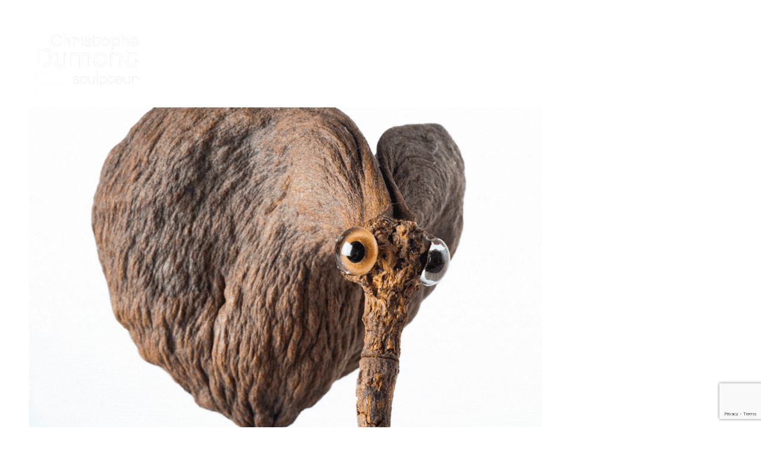

--- FILE ---
content_type: text/html; charset=utf-8
request_url: https://www.google.com/recaptcha/api2/anchor?ar=1&k=6LcuZucjAAAAAOYOlIzaZrFWxhTrZD-SuJgfnuLc&co=aHR0cHM6Ly93d3cuZHVtb250LXNjdWxwdGV1ci5jb206NDQz&hl=en&v=PoyoqOPhxBO7pBk68S4YbpHZ&size=invisible&anchor-ms=20000&execute-ms=30000&cb=mxowho7zts5o
body_size: 48769
content:
<!DOCTYPE HTML><html dir="ltr" lang="en"><head><meta http-equiv="Content-Type" content="text/html; charset=UTF-8">
<meta http-equiv="X-UA-Compatible" content="IE=edge">
<title>reCAPTCHA</title>
<style type="text/css">
/* cyrillic-ext */
@font-face {
  font-family: 'Roboto';
  font-style: normal;
  font-weight: 400;
  font-stretch: 100%;
  src: url(//fonts.gstatic.com/s/roboto/v48/KFO7CnqEu92Fr1ME7kSn66aGLdTylUAMa3GUBHMdazTgWw.woff2) format('woff2');
  unicode-range: U+0460-052F, U+1C80-1C8A, U+20B4, U+2DE0-2DFF, U+A640-A69F, U+FE2E-FE2F;
}
/* cyrillic */
@font-face {
  font-family: 'Roboto';
  font-style: normal;
  font-weight: 400;
  font-stretch: 100%;
  src: url(//fonts.gstatic.com/s/roboto/v48/KFO7CnqEu92Fr1ME7kSn66aGLdTylUAMa3iUBHMdazTgWw.woff2) format('woff2');
  unicode-range: U+0301, U+0400-045F, U+0490-0491, U+04B0-04B1, U+2116;
}
/* greek-ext */
@font-face {
  font-family: 'Roboto';
  font-style: normal;
  font-weight: 400;
  font-stretch: 100%;
  src: url(//fonts.gstatic.com/s/roboto/v48/KFO7CnqEu92Fr1ME7kSn66aGLdTylUAMa3CUBHMdazTgWw.woff2) format('woff2');
  unicode-range: U+1F00-1FFF;
}
/* greek */
@font-face {
  font-family: 'Roboto';
  font-style: normal;
  font-weight: 400;
  font-stretch: 100%;
  src: url(//fonts.gstatic.com/s/roboto/v48/KFO7CnqEu92Fr1ME7kSn66aGLdTylUAMa3-UBHMdazTgWw.woff2) format('woff2');
  unicode-range: U+0370-0377, U+037A-037F, U+0384-038A, U+038C, U+038E-03A1, U+03A3-03FF;
}
/* math */
@font-face {
  font-family: 'Roboto';
  font-style: normal;
  font-weight: 400;
  font-stretch: 100%;
  src: url(//fonts.gstatic.com/s/roboto/v48/KFO7CnqEu92Fr1ME7kSn66aGLdTylUAMawCUBHMdazTgWw.woff2) format('woff2');
  unicode-range: U+0302-0303, U+0305, U+0307-0308, U+0310, U+0312, U+0315, U+031A, U+0326-0327, U+032C, U+032F-0330, U+0332-0333, U+0338, U+033A, U+0346, U+034D, U+0391-03A1, U+03A3-03A9, U+03B1-03C9, U+03D1, U+03D5-03D6, U+03F0-03F1, U+03F4-03F5, U+2016-2017, U+2034-2038, U+203C, U+2040, U+2043, U+2047, U+2050, U+2057, U+205F, U+2070-2071, U+2074-208E, U+2090-209C, U+20D0-20DC, U+20E1, U+20E5-20EF, U+2100-2112, U+2114-2115, U+2117-2121, U+2123-214F, U+2190, U+2192, U+2194-21AE, U+21B0-21E5, U+21F1-21F2, U+21F4-2211, U+2213-2214, U+2216-22FF, U+2308-230B, U+2310, U+2319, U+231C-2321, U+2336-237A, U+237C, U+2395, U+239B-23B7, U+23D0, U+23DC-23E1, U+2474-2475, U+25AF, U+25B3, U+25B7, U+25BD, U+25C1, U+25CA, U+25CC, U+25FB, U+266D-266F, U+27C0-27FF, U+2900-2AFF, U+2B0E-2B11, U+2B30-2B4C, U+2BFE, U+3030, U+FF5B, U+FF5D, U+1D400-1D7FF, U+1EE00-1EEFF;
}
/* symbols */
@font-face {
  font-family: 'Roboto';
  font-style: normal;
  font-weight: 400;
  font-stretch: 100%;
  src: url(//fonts.gstatic.com/s/roboto/v48/KFO7CnqEu92Fr1ME7kSn66aGLdTylUAMaxKUBHMdazTgWw.woff2) format('woff2');
  unicode-range: U+0001-000C, U+000E-001F, U+007F-009F, U+20DD-20E0, U+20E2-20E4, U+2150-218F, U+2190, U+2192, U+2194-2199, U+21AF, U+21E6-21F0, U+21F3, U+2218-2219, U+2299, U+22C4-22C6, U+2300-243F, U+2440-244A, U+2460-24FF, U+25A0-27BF, U+2800-28FF, U+2921-2922, U+2981, U+29BF, U+29EB, U+2B00-2BFF, U+4DC0-4DFF, U+FFF9-FFFB, U+10140-1018E, U+10190-1019C, U+101A0, U+101D0-101FD, U+102E0-102FB, U+10E60-10E7E, U+1D2C0-1D2D3, U+1D2E0-1D37F, U+1F000-1F0FF, U+1F100-1F1AD, U+1F1E6-1F1FF, U+1F30D-1F30F, U+1F315, U+1F31C, U+1F31E, U+1F320-1F32C, U+1F336, U+1F378, U+1F37D, U+1F382, U+1F393-1F39F, U+1F3A7-1F3A8, U+1F3AC-1F3AF, U+1F3C2, U+1F3C4-1F3C6, U+1F3CA-1F3CE, U+1F3D4-1F3E0, U+1F3ED, U+1F3F1-1F3F3, U+1F3F5-1F3F7, U+1F408, U+1F415, U+1F41F, U+1F426, U+1F43F, U+1F441-1F442, U+1F444, U+1F446-1F449, U+1F44C-1F44E, U+1F453, U+1F46A, U+1F47D, U+1F4A3, U+1F4B0, U+1F4B3, U+1F4B9, U+1F4BB, U+1F4BF, U+1F4C8-1F4CB, U+1F4D6, U+1F4DA, U+1F4DF, U+1F4E3-1F4E6, U+1F4EA-1F4ED, U+1F4F7, U+1F4F9-1F4FB, U+1F4FD-1F4FE, U+1F503, U+1F507-1F50B, U+1F50D, U+1F512-1F513, U+1F53E-1F54A, U+1F54F-1F5FA, U+1F610, U+1F650-1F67F, U+1F687, U+1F68D, U+1F691, U+1F694, U+1F698, U+1F6AD, U+1F6B2, U+1F6B9-1F6BA, U+1F6BC, U+1F6C6-1F6CF, U+1F6D3-1F6D7, U+1F6E0-1F6EA, U+1F6F0-1F6F3, U+1F6F7-1F6FC, U+1F700-1F7FF, U+1F800-1F80B, U+1F810-1F847, U+1F850-1F859, U+1F860-1F887, U+1F890-1F8AD, U+1F8B0-1F8BB, U+1F8C0-1F8C1, U+1F900-1F90B, U+1F93B, U+1F946, U+1F984, U+1F996, U+1F9E9, U+1FA00-1FA6F, U+1FA70-1FA7C, U+1FA80-1FA89, U+1FA8F-1FAC6, U+1FACE-1FADC, U+1FADF-1FAE9, U+1FAF0-1FAF8, U+1FB00-1FBFF;
}
/* vietnamese */
@font-face {
  font-family: 'Roboto';
  font-style: normal;
  font-weight: 400;
  font-stretch: 100%;
  src: url(//fonts.gstatic.com/s/roboto/v48/KFO7CnqEu92Fr1ME7kSn66aGLdTylUAMa3OUBHMdazTgWw.woff2) format('woff2');
  unicode-range: U+0102-0103, U+0110-0111, U+0128-0129, U+0168-0169, U+01A0-01A1, U+01AF-01B0, U+0300-0301, U+0303-0304, U+0308-0309, U+0323, U+0329, U+1EA0-1EF9, U+20AB;
}
/* latin-ext */
@font-face {
  font-family: 'Roboto';
  font-style: normal;
  font-weight: 400;
  font-stretch: 100%;
  src: url(//fonts.gstatic.com/s/roboto/v48/KFO7CnqEu92Fr1ME7kSn66aGLdTylUAMa3KUBHMdazTgWw.woff2) format('woff2');
  unicode-range: U+0100-02BA, U+02BD-02C5, U+02C7-02CC, U+02CE-02D7, U+02DD-02FF, U+0304, U+0308, U+0329, U+1D00-1DBF, U+1E00-1E9F, U+1EF2-1EFF, U+2020, U+20A0-20AB, U+20AD-20C0, U+2113, U+2C60-2C7F, U+A720-A7FF;
}
/* latin */
@font-face {
  font-family: 'Roboto';
  font-style: normal;
  font-weight: 400;
  font-stretch: 100%;
  src: url(//fonts.gstatic.com/s/roboto/v48/KFO7CnqEu92Fr1ME7kSn66aGLdTylUAMa3yUBHMdazQ.woff2) format('woff2');
  unicode-range: U+0000-00FF, U+0131, U+0152-0153, U+02BB-02BC, U+02C6, U+02DA, U+02DC, U+0304, U+0308, U+0329, U+2000-206F, U+20AC, U+2122, U+2191, U+2193, U+2212, U+2215, U+FEFF, U+FFFD;
}
/* cyrillic-ext */
@font-face {
  font-family: 'Roboto';
  font-style: normal;
  font-weight: 500;
  font-stretch: 100%;
  src: url(//fonts.gstatic.com/s/roboto/v48/KFO7CnqEu92Fr1ME7kSn66aGLdTylUAMa3GUBHMdazTgWw.woff2) format('woff2');
  unicode-range: U+0460-052F, U+1C80-1C8A, U+20B4, U+2DE0-2DFF, U+A640-A69F, U+FE2E-FE2F;
}
/* cyrillic */
@font-face {
  font-family: 'Roboto';
  font-style: normal;
  font-weight: 500;
  font-stretch: 100%;
  src: url(//fonts.gstatic.com/s/roboto/v48/KFO7CnqEu92Fr1ME7kSn66aGLdTylUAMa3iUBHMdazTgWw.woff2) format('woff2');
  unicode-range: U+0301, U+0400-045F, U+0490-0491, U+04B0-04B1, U+2116;
}
/* greek-ext */
@font-face {
  font-family: 'Roboto';
  font-style: normal;
  font-weight: 500;
  font-stretch: 100%;
  src: url(//fonts.gstatic.com/s/roboto/v48/KFO7CnqEu92Fr1ME7kSn66aGLdTylUAMa3CUBHMdazTgWw.woff2) format('woff2');
  unicode-range: U+1F00-1FFF;
}
/* greek */
@font-face {
  font-family: 'Roboto';
  font-style: normal;
  font-weight: 500;
  font-stretch: 100%;
  src: url(//fonts.gstatic.com/s/roboto/v48/KFO7CnqEu92Fr1ME7kSn66aGLdTylUAMa3-UBHMdazTgWw.woff2) format('woff2');
  unicode-range: U+0370-0377, U+037A-037F, U+0384-038A, U+038C, U+038E-03A1, U+03A3-03FF;
}
/* math */
@font-face {
  font-family: 'Roboto';
  font-style: normal;
  font-weight: 500;
  font-stretch: 100%;
  src: url(//fonts.gstatic.com/s/roboto/v48/KFO7CnqEu92Fr1ME7kSn66aGLdTylUAMawCUBHMdazTgWw.woff2) format('woff2');
  unicode-range: U+0302-0303, U+0305, U+0307-0308, U+0310, U+0312, U+0315, U+031A, U+0326-0327, U+032C, U+032F-0330, U+0332-0333, U+0338, U+033A, U+0346, U+034D, U+0391-03A1, U+03A3-03A9, U+03B1-03C9, U+03D1, U+03D5-03D6, U+03F0-03F1, U+03F4-03F5, U+2016-2017, U+2034-2038, U+203C, U+2040, U+2043, U+2047, U+2050, U+2057, U+205F, U+2070-2071, U+2074-208E, U+2090-209C, U+20D0-20DC, U+20E1, U+20E5-20EF, U+2100-2112, U+2114-2115, U+2117-2121, U+2123-214F, U+2190, U+2192, U+2194-21AE, U+21B0-21E5, U+21F1-21F2, U+21F4-2211, U+2213-2214, U+2216-22FF, U+2308-230B, U+2310, U+2319, U+231C-2321, U+2336-237A, U+237C, U+2395, U+239B-23B7, U+23D0, U+23DC-23E1, U+2474-2475, U+25AF, U+25B3, U+25B7, U+25BD, U+25C1, U+25CA, U+25CC, U+25FB, U+266D-266F, U+27C0-27FF, U+2900-2AFF, U+2B0E-2B11, U+2B30-2B4C, U+2BFE, U+3030, U+FF5B, U+FF5D, U+1D400-1D7FF, U+1EE00-1EEFF;
}
/* symbols */
@font-face {
  font-family: 'Roboto';
  font-style: normal;
  font-weight: 500;
  font-stretch: 100%;
  src: url(//fonts.gstatic.com/s/roboto/v48/KFO7CnqEu92Fr1ME7kSn66aGLdTylUAMaxKUBHMdazTgWw.woff2) format('woff2');
  unicode-range: U+0001-000C, U+000E-001F, U+007F-009F, U+20DD-20E0, U+20E2-20E4, U+2150-218F, U+2190, U+2192, U+2194-2199, U+21AF, U+21E6-21F0, U+21F3, U+2218-2219, U+2299, U+22C4-22C6, U+2300-243F, U+2440-244A, U+2460-24FF, U+25A0-27BF, U+2800-28FF, U+2921-2922, U+2981, U+29BF, U+29EB, U+2B00-2BFF, U+4DC0-4DFF, U+FFF9-FFFB, U+10140-1018E, U+10190-1019C, U+101A0, U+101D0-101FD, U+102E0-102FB, U+10E60-10E7E, U+1D2C0-1D2D3, U+1D2E0-1D37F, U+1F000-1F0FF, U+1F100-1F1AD, U+1F1E6-1F1FF, U+1F30D-1F30F, U+1F315, U+1F31C, U+1F31E, U+1F320-1F32C, U+1F336, U+1F378, U+1F37D, U+1F382, U+1F393-1F39F, U+1F3A7-1F3A8, U+1F3AC-1F3AF, U+1F3C2, U+1F3C4-1F3C6, U+1F3CA-1F3CE, U+1F3D4-1F3E0, U+1F3ED, U+1F3F1-1F3F3, U+1F3F5-1F3F7, U+1F408, U+1F415, U+1F41F, U+1F426, U+1F43F, U+1F441-1F442, U+1F444, U+1F446-1F449, U+1F44C-1F44E, U+1F453, U+1F46A, U+1F47D, U+1F4A3, U+1F4B0, U+1F4B3, U+1F4B9, U+1F4BB, U+1F4BF, U+1F4C8-1F4CB, U+1F4D6, U+1F4DA, U+1F4DF, U+1F4E3-1F4E6, U+1F4EA-1F4ED, U+1F4F7, U+1F4F9-1F4FB, U+1F4FD-1F4FE, U+1F503, U+1F507-1F50B, U+1F50D, U+1F512-1F513, U+1F53E-1F54A, U+1F54F-1F5FA, U+1F610, U+1F650-1F67F, U+1F687, U+1F68D, U+1F691, U+1F694, U+1F698, U+1F6AD, U+1F6B2, U+1F6B9-1F6BA, U+1F6BC, U+1F6C6-1F6CF, U+1F6D3-1F6D7, U+1F6E0-1F6EA, U+1F6F0-1F6F3, U+1F6F7-1F6FC, U+1F700-1F7FF, U+1F800-1F80B, U+1F810-1F847, U+1F850-1F859, U+1F860-1F887, U+1F890-1F8AD, U+1F8B0-1F8BB, U+1F8C0-1F8C1, U+1F900-1F90B, U+1F93B, U+1F946, U+1F984, U+1F996, U+1F9E9, U+1FA00-1FA6F, U+1FA70-1FA7C, U+1FA80-1FA89, U+1FA8F-1FAC6, U+1FACE-1FADC, U+1FADF-1FAE9, U+1FAF0-1FAF8, U+1FB00-1FBFF;
}
/* vietnamese */
@font-face {
  font-family: 'Roboto';
  font-style: normal;
  font-weight: 500;
  font-stretch: 100%;
  src: url(//fonts.gstatic.com/s/roboto/v48/KFO7CnqEu92Fr1ME7kSn66aGLdTylUAMa3OUBHMdazTgWw.woff2) format('woff2');
  unicode-range: U+0102-0103, U+0110-0111, U+0128-0129, U+0168-0169, U+01A0-01A1, U+01AF-01B0, U+0300-0301, U+0303-0304, U+0308-0309, U+0323, U+0329, U+1EA0-1EF9, U+20AB;
}
/* latin-ext */
@font-face {
  font-family: 'Roboto';
  font-style: normal;
  font-weight: 500;
  font-stretch: 100%;
  src: url(//fonts.gstatic.com/s/roboto/v48/KFO7CnqEu92Fr1ME7kSn66aGLdTylUAMa3KUBHMdazTgWw.woff2) format('woff2');
  unicode-range: U+0100-02BA, U+02BD-02C5, U+02C7-02CC, U+02CE-02D7, U+02DD-02FF, U+0304, U+0308, U+0329, U+1D00-1DBF, U+1E00-1E9F, U+1EF2-1EFF, U+2020, U+20A0-20AB, U+20AD-20C0, U+2113, U+2C60-2C7F, U+A720-A7FF;
}
/* latin */
@font-face {
  font-family: 'Roboto';
  font-style: normal;
  font-weight: 500;
  font-stretch: 100%;
  src: url(//fonts.gstatic.com/s/roboto/v48/KFO7CnqEu92Fr1ME7kSn66aGLdTylUAMa3yUBHMdazQ.woff2) format('woff2');
  unicode-range: U+0000-00FF, U+0131, U+0152-0153, U+02BB-02BC, U+02C6, U+02DA, U+02DC, U+0304, U+0308, U+0329, U+2000-206F, U+20AC, U+2122, U+2191, U+2193, U+2212, U+2215, U+FEFF, U+FFFD;
}
/* cyrillic-ext */
@font-face {
  font-family: 'Roboto';
  font-style: normal;
  font-weight: 900;
  font-stretch: 100%;
  src: url(//fonts.gstatic.com/s/roboto/v48/KFO7CnqEu92Fr1ME7kSn66aGLdTylUAMa3GUBHMdazTgWw.woff2) format('woff2');
  unicode-range: U+0460-052F, U+1C80-1C8A, U+20B4, U+2DE0-2DFF, U+A640-A69F, U+FE2E-FE2F;
}
/* cyrillic */
@font-face {
  font-family: 'Roboto';
  font-style: normal;
  font-weight: 900;
  font-stretch: 100%;
  src: url(//fonts.gstatic.com/s/roboto/v48/KFO7CnqEu92Fr1ME7kSn66aGLdTylUAMa3iUBHMdazTgWw.woff2) format('woff2');
  unicode-range: U+0301, U+0400-045F, U+0490-0491, U+04B0-04B1, U+2116;
}
/* greek-ext */
@font-face {
  font-family: 'Roboto';
  font-style: normal;
  font-weight: 900;
  font-stretch: 100%;
  src: url(//fonts.gstatic.com/s/roboto/v48/KFO7CnqEu92Fr1ME7kSn66aGLdTylUAMa3CUBHMdazTgWw.woff2) format('woff2');
  unicode-range: U+1F00-1FFF;
}
/* greek */
@font-face {
  font-family: 'Roboto';
  font-style: normal;
  font-weight: 900;
  font-stretch: 100%;
  src: url(//fonts.gstatic.com/s/roboto/v48/KFO7CnqEu92Fr1ME7kSn66aGLdTylUAMa3-UBHMdazTgWw.woff2) format('woff2');
  unicode-range: U+0370-0377, U+037A-037F, U+0384-038A, U+038C, U+038E-03A1, U+03A3-03FF;
}
/* math */
@font-face {
  font-family: 'Roboto';
  font-style: normal;
  font-weight: 900;
  font-stretch: 100%;
  src: url(//fonts.gstatic.com/s/roboto/v48/KFO7CnqEu92Fr1ME7kSn66aGLdTylUAMawCUBHMdazTgWw.woff2) format('woff2');
  unicode-range: U+0302-0303, U+0305, U+0307-0308, U+0310, U+0312, U+0315, U+031A, U+0326-0327, U+032C, U+032F-0330, U+0332-0333, U+0338, U+033A, U+0346, U+034D, U+0391-03A1, U+03A3-03A9, U+03B1-03C9, U+03D1, U+03D5-03D6, U+03F0-03F1, U+03F4-03F5, U+2016-2017, U+2034-2038, U+203C, U+2040, U+2043, U+2047, U+2050, U+2057, U+205F, U+2070-2071, U+2074-208E, U+2090-209C, U+20D0-20DC, U+20E1, U+20E5-20EF, U+2100-2112, U+2114-2115, U+2117-2121, U+2123-214F, U+2190, U+2192, U+2194-21AE, U+21B0-21E5, U+21F1-21F2, U+21F4-2211, U+2213-2214, U+2216-22FF, U+2308-230B, U+2310, U+2319, U+231C-2321, U+2336-237A, U+237C, U+2395, U+239B-23B7, U+23D0, U+23DC-23E1, U+2474-2475, U+25AF, U+25B3, U+25B7, U+25BD, U+25C1, U+25CA, U+25CC, U+25FB, U+266D-266F, U+27C0-27FF, U+2900-2AFF, U+2B0E-2B11, U+2B30-2B4C, U+2BFE, U+3030, U+FF5B, U+FF5D, U+1D400-1D7FF, U+1EE00-1EEFF;
}
/* symbols */
@font-face {
  font-family: 'Roboto';
  font-style: normal;
  font-weight: 900;
  font-stretch: 100%;
  src: url(//fonts.gstatic.com/s/roboto/v48/KFO7CnqEu92Fr1ME7kSn66aGLdTylUAMaxKUBHMdazTgWw.woff2) format('woff2');
  unicode-range: U+0001-000C, U+000E-001F, U+007F-009F, U+20DD-20E0, U+20E2-20E4, U+2150-218F, U+2190, U+2192, U+2194-2199, U+21AF, U+21E6-21F0, U+21F3, U+2218-2219, U+2299, U+22C4-22C6, U+2300-243F, U+2440-244A, U+2460-24FF, U+25A0-27BF, U+2800-28FF, U+2921-2922, U+2981, U+29BF, U+29EB, U+2B00-2BFF, U+4DC0-4DFF, U+FFF9-FFFB, U+10140-1018E, U+10190-1019C, U+101A0, U+101D0-101FD, U+102E0-102FB, U+10E60-10E7E, U+1D2C0-1D2D3, U+1D2E0-1D37F, U+1F000-1F0FF, U+1F100-1F1AD, U+1F1E6-1F1FF, U+1F30D-1F30F, U+1F315, U+1F31C, U+1F31E, U+1F320-1F32C, U+1F336, U+1F378, U+1F37D, U+1F382, U+1F393-1F39F, U+1F3A7-1F3A8, U+1F3AC-1F3AF, U+1F3C2, U+1F3C4-1F3C6, U+1F3CA-1F3CE, U+1F3D4-1F3E0, U+1F3ED, U+1F3F1-1F3F3, U+1F3F5-1F3F7, U+1F408, U+1F415, U+1F41F, U+1F426, U+1F43F, U+1F441-1F442, U+1F444, U+1F446-1F449, U+1F44C-1F44E, U+1F453, U+1F46A, U+1F47D, U+1F4A3, U+1F4B0, U+1F4B3, U+1F4B9, U+1F4BB, U+1F4BF, U+1F4C8-1F4CB, U+1F4D6, U+1F4DA, U+1F4DF, U+1F4E3-1F4E6, U+1F4EA-1F4ED, U+1F4F7, U+1F4F9-1F4FB, U+1F4FD-1F4FE, U+1F503, U+1F507-1F50B, U+1F50D, U+1F512-1F513, U+1F53E-1F54A, U+1F54F-1F5FA, U+1F610, U+1F650-1F67F, U+1F687, U+1F68D, U+1F691, U+1F694, U+1F698, U+1F6AD, U+1F6B2, U+1F6B9-1F6BA, U+1F6BC, U+1F6C6-1F6CF, U+1F6D3-1F6D7, U+1F6E0-1F6EA, U+1F6F0-1F6F3, U+1F6F7-1F6FC, U+1F700-1F7FF, U+1F800-1F80B, U+1F810-1F847, U+1F850-1F859, U+1F860-1F887, U+1F890-1F8AD, U+1F8B0-1F8BB, U+1F8C0-1F8C1, U+1F900-1F90B, U+1F93B, U+1F946, U+1F984, U+1F996, U+1F9E9, U+1FA00-1FA6F, U+1FA70-1FA7C, U+1FA80-1FA89, U+1FA8F-1FAC6, U+1FACE-1FADC, U+1FADF-1FAE9, U+1FAF0-1FAF8, U+1FB00-1FBFF;
}
/* vietnamese */
@font-face {
  font-family: 'Roboto';
  font-style: normal;
  font-weight: 900;
  font-stretch: 100%;
  src: url(//fonts.gstatic.com/s/roboto/v48/KFO7CnqEu92Fr1ME7kSn66aGLdTylUAMa3OUBHMdazTgWw.woff2) format('woff2');
  unicode-range: U+0102-0103, U+0110-0111, U+0128-0129, U+0168-0169, U+01A0-01A1, U+01AF-01B0, U+0300-0301, U+0303-0304, U+0308-0309, U+0323, U+0329, U+1EA0-1EF9, U+20AB;
}
/* latin-ext */
@font-face {
  font-family: 'Roboto';
  font-style: normal;
  font-weight: 900;
  font-stretch: 100%;
  src: url(//fonts.gstatic.com/s/roboto/v48/KFO7CnqEu92Fr1ME7kSn66aGLdTylUAMa3KUBHMdazTgWw.woff2) format('woff2');
  unicode-range: U+0100-02BA, U+02BD-02C5, U+02C7-02CC, U+02CE-02D7, U+02DD-02FF, U+0304, U+0308, U+0329, U+1D00-1DBF, U+1E00-1E9F, U+1EF2-1EFF, U+2020, U+20A0-20AB, U+20AD-20C0, U+2113, U+2C60-2C7F, U+A720-A7FF;
}
/* latin */
@font-face {
  font-family: 'Roboto';
  font-style: normal;
  font-weight: 900;
  font-stretch: 100%;
  src: url(//fonts.gstatic.com/s/roboto/v48/KFO7CnqEu92Fr1ME7kSn66aGLdTylUAMa3yUBHMdazQ.woff2) format('woff2');
  unicode-range: U+0000-00FF, U+0131, U+0152-0153, U+02BB-02BC, U+02C6, U+02DA, U+02DC, U+0304, U+0308, U+0329, U+2000-206F, U+20AC, U+2122, U+2191, U+2193, U+2212, U+2215, U+FEFF, U+FFFD;
}

</style>
<link rel="stylesheet" type="text/css" href="https://www.gstatic.com/recaptcha/releases/PoyoqOPhxBO7pBk68S4YbpHZ/styles__ltr.css">
<script nonce="zb8rKTABKPK_57pywI6Qkw" type="text/javascript">window['__recaptcha_api'] = 'https://www.google.com/recaptcha/api2/';</script>
<script type="text/javascript" src="https://www.gstatic.com/recaptcha/releases/PoyoqOPhxBO7pBk68S4YbpHZ/recaptcha__en.js" nonce="zb8rKTABKPK_57pywI6Qkw">
      
    </script></head>
<body><div id="rc-anchor-alert" class="rc-anchor-alert"></div>
<input type="hidden" id="recaptcha-token" value="[base64]">
<script type="text/javascript" nonce="zb8rKTABKPK_57pywI6Qkw">
      recaptcha.anchor.Main.init("[\x22ainput\x22,[\x22bgdata\x22,\x22\x22,\[base64]/[base64]/bmV3IFpbdF0obVswXSk6Sz09Mj9uZXcgWlt0XShtWzBdLG1bMV0pOks9PTM/bmV3IFpbdF0obVswXSxtWzFdLG1bMl0pOks9PTQ/[base64]/[base64]/[base64]/[base64]/[base64]/[base64]/[base64]/[base64]/[base64]/[base64]/[base64]/[base64]/[base64]/[base64]\\u003d\\u003d\x22,\[base64]\\u003d\\u003d\x22,\x22JsKzQcKDwpfCnioDYzTCrWDDqmksw6wOw6PDqCt1WHtRBMKww4pMw7VCwrIYw4LDhyDCrTbCvMKKwq/DhhI/ZsK3woHDjxkYRsO7w47DnsKHw6vDolTCq1NUXsO1FcKnH8KLw4fDn8KzDxl4woTCtsO/[base64]/[base64]/wp8iCljDpMOuaW7DpHRiXMKdHEHDnmLCu3TDoxVCCcKCNsKlw5bDksKkw43Dg8K+WMKLw4jCuF3Dn0XDmTV1woF3w5BtwptcPcKEw7fDqsORD8K5wp/CmiDDt8KSbsOLwrXCmMOtw5DCusKgw7pawrQQw4F3dSrCggLDuF4VX8K2UsKYb8Kew43DhApcw7BJbhvCtQQPw4MkEArDicKHwp7DqcK8wrjDgwNlw6fCocOBOsOkw49Qw48bKcKzw51xJMKnwojDt0TCncKtw4HCggE5BMKPwohyPyjDkMKsDFzDisOsJEV/fR7DlV3CkUp0w7QKd8KZX8O8w5PCicKiIWHDpMOJwr3DlsKiw5dXw69FYsKZwpTChMKTw47DolTCt8KPDxx7cFnDgsOtwo0iGTQowrfDpEt6R8Kww6MYasK0TGvClS/[base64]/PMKvwp5xSB0kw6LClMOkIAjCs8OUw5/DoUnDoMK/V1Q/wohiw5k3fcOMwol1bGXCrBxYw7RFc8OMTULCiyPChhzCp2NpAcKdHcKLVMOFBsOFZ8OGw4AKEUNADQrCk8OuSh/[base64]/[base64]/DlMKYd8OJccOAayzDiXLDjcOBFMO4w5JCwpDCscOIwpPDsxRrKcOUVgHDnU7CuwbCnFzDhXU7wocgBsK/w7zDucKtwoJmelXCtX1dL0TDqcOAZ8K6Vh9Gw5kkRsO4McOrwrHCk8OrJlzDk8K9wqPDsyRtwp3CuMOCVsOsV8OEAhzCucOrcMKGfVdewqEew6jCt8K/Z8KdZMObwqLDvAfDmn1Zw77CmB/[base64]/Cu8KHITDDnsKwF8Kcw4d/[base64]/CrSbDj1LCh8K2w61sw6xaF8OgwqDCqAfDqnDDlW3DpkHDlCLCv1TDui5yWl3DrHs1ezAHKsKKZzvDu8OqwoPDvcKAwrhhw4Z2w5LCt07CoEFQccKTAilvfwnDkcOsVAfDicO/wojDig13IAbCkMKWwppcXMOYw4ILwocye8O/ZwwFEcODw7JgH35lw65oY8O2wrMcwox6PcO1aRbCiMOcw6Ufw6/CsMOhIMKJwoB0Y8KlT2LDmXDCv0XChHhew4wAbzhQJwTDlwIvLMO2wp9BwoXCk8O3wp3ConwnAMO+QMK+eXt/BcO1w6UbwqHCqy56wrcuwqtnw4PCmhFxCRN6M8OSwoXDkxbCl8KawpzCrA/CqHHDomUawr3DozVYw7nDoGcdc8OVOFYIGMKkWcKSLnPDrsKbMsOkwpHDmMK+ZAxrwoR+YzFWw4VZw6jCr8Ojw4XDtALDi8KYw4BmRcO9XWXCj8KUaEdhw6XDgHbDusOqfMK5AQYuZj7DqcOkw73Dl3DDpSvDl8OEwoYBK8Oswo/[base64]/ClmXCtlnDn8KCw5xobcK8dsKFwrNtJTnDmXLDjWRrwpxHH2XCq8KOw67DpQsiKz9fwoBGwqNkwq06OivDkG3Dl3o4woRUw6R8w41Gw7DDhCvDksKgwp/Co8KpehABw5PChDfDtcKOwrbDrznCokMjV39sw5DDsxPDqCVXN8O6J8O/w7cHbsOLw4/DrcOpPsOecFdwKhszSsKEdsKcwpB9KWXCmMOswr8CFiYiw6YTTBLCpG/DmX0Zw7jDh8OaOCzCjQgDdsODH8Oxw7HDugpgw4FnwofCowN+AsOQw5fCm8KRwrPDqMK/w7VVeMKwwpk5wobDlV5WX1pjJMKswpTDpsOmwq3CksOpGysFc3tuJMK/wq1nw4ZUwo7DvsO0w4TCiVJvw4BBwpzDjcOIw63CrsKddA8gw5VJFV5jwoHDpSk4wq1GwqXCgsKWwrYRZlctUcOkw4lZwpkRRx9+VMOww4wfRFcef0zCi1XDgx8lw7HCilnDrcK1Cnp2TMKKwqTDhw/Cnh8DKzzCksO1wpMcw6AJGcKEwoPDtsOZwq3DucKYwqnCqcK6KMOEwpTChH7Cm8KJwropJMKpPFUqwqHClMOAw5/CryrDu0tWw5XDu3kbw5VYw4rCpsOjEi3Cn8KYwoBywp/DmE4hcUnDiGnDhMKFw43CicKDDsK6w6RmN8OSw4zCqMKpZwrDhk/[base64]/DoirDuMKTwp4Dw5d8w4ZaWyrDm0Asw5nCnETDqcKlccKywqY5wrXCp8OAYMOqR8O9wqQmdBbCtxB8ecKscsOeQ8Khw61Vd2XCs8OyEMKqw4HDqMKGwp89NFJFw73DisOcO8Ojwo5yf1jDr1/Cs8O1f8OYPk0yw4DDtsKuw6oeRMOYwrtCc8OJw6FDKsKIw75HW8K5bS4Uwp1hw57CucKmwpvCm8KSfcODwpvCpHNZwqbCui/[base64]/Cp8KFw53CpjBGBcKWTGZ8eirCscO3woEyw5bCksKWAFnCnQgBZ8KMw7ZFw7w2woJ/wpHDncK/akTDgcKmwrHCkkPCp8KPfMOFwpVDw5PDoFDClsKbLcKbXXdIEMKHw5fDi05WHcOlTsOjwpxRYcOaJT4/[base64]/[base64]/w78wf8K+OMKtwoTDpmZLw5QTwrDDqygLwqfDkMKNfD3DocOMKcOeCx4xPmrCljdKw6bDo8OEdsOowrrClMOwCQUaw7dTwrMwVsOXIsKyOBgBA8O5eHguw7MmIMODw7LCs3wYUMKOTsOuCsKYwq8tw4I/[base64]/CkkRBwqY5w4/DmmN0wpkOJsOAdlzCuBHCkypXJERrwoFrwoLCuRFiwohtw759Vw3CmcOVO8OBwrHDjUUwTlwwEQjCvcOIw4zDscOHw4gQZcKiTWdbw4nDv1BwwprDjcK9SnPDvMKswo1DKH/CtUVNw743w4bCgAstFMOxXUNzwqtYBMKewp8/wqNBV8O8UMO0w7JfPQjDgnfCqcKUJcKkCsKWOMKbw7rCpsKQwrIGwobDvV4Bw5/DjDXCjzVUwqsScsOJBGXCkcOrwr/[base64]/CgcKFwo4Fw4M/V8OsXRBuwoTDji7CqmzDvXHDj1XCg8KnCVl/wrEMwp7CpV/[base64]/[base64]/DomtBGcKJIsKnAcKfSyUGF8K3a8KZw5NzHFvCkznCl8OYTlV+ZCQTwp01H8Kyw4Bvw7vCiXlnw6/DuS7Do8OZw5DDjQbDtDHDixpzwrDDvTwKasO2I1DCqh/DssKOw5wKSAVWw61MFcOpUcKCAWcLMR/Cu0rCnsKYJMONN8KTeDfCjsOmTcOWMXPCjVbDgMKNIcO4wqvCsAkhYCAcw4DDusKPw47CsMOow5vCpsK7ZS1vw67DvXPDo8Kww6k0U1PDvsOBSg44wq3DpMK+wpsvw7/Cqm4jwpcWw7A2ZlHDjxosw5rDmMO8K8KCwpNJNgIzJzXDosOAG3XCicKsLnhRw6fCiHZwwpbDocOue8KNw7/DtsOfelwDd8OHwr0rX8OldH8MIcOew5bCl8OCw6fCi8KaMcOYwrQQBsKawr/[base64]/woQkY8Ojw6bDoRs4NsO/wqIswq48woXDk8K5wrlsP8K/UsKkwqPDjj3CiE/DqHhyZyc+MV7CscK+PsOYLkpAaU7DpwtRUSMTw4UIe1vDhgASZCzCtjJrwrNbwqheG8OjT8OUwoPDo8OUW8KdwrQ+GAYkYsK3wpPDtcO0wrphw5Y+w7TDiMKVQcOowrBSScKAwoBbw7LCgsOyw5JAJMK8I8O8ZcOIw7NRwqVkwoAGw4/DjXFIw6/Cm8Kow5ljBcKqLy/ChcKacDHCrFfCjsOowrDDtnYpw4bCscKGR8KrbMKHwop3ZiByw53Ch8Kow4UpZRTDrsKRwpXDhn8tw7zDuMO7CFHDsMKHCx/Cn8OsHh/Cm2wbwr/CkiTDtmhWw7lTZ8K+Cxl6wprCtMKUw4DDr8K0w4rDoWVqH8Knw4rCk8KNEhdKw6LCtj1Vw73DiBZIw4nDusKHV2bDsjLCkcK1LRpTw4TCvcOFw4ABwq/CmcO8wph4w5vCusK5FQ57dz8NLsO6w77CtFYUw4lSQG7DqcKsQcObPMKkVy1wwrHDrzFmwrfCtx/DpcOnw7MUM8K8w79DPsOlXMKNw7hUw6LCk8KIBw/CpsKQwq7Ci8O+wojDosKCGw5Gw6UqSCjCr8KUwr3Du8Oew5TCmsKrwqzCtXPCmRpPwrjCp8KpRiwFdGLDiGMtw5zCk8ORwqfDjlrDoMKuw55SwpPCkcOpw6EUXcOqw5jDuAzDthXClVJqdEvCrzICLBgYw6N4UMOfWjwleQXDj8Okw5pyw6Rcw5nDoh/DqHXDrMKgwrHCnsK0wo51PcOYCcO4CXQkMMOjw4rDqGVQKAnDtsKYfALCosKrw7NzwoTCrCbDkG/[base64]/[base64]/w4LCmMKnO8KOH8Kywr/Dv8KVw7NCw7nCrsKgw4lUUcKlZsOYL8OAwqnCpGbCr8KMMRzDvQzCvAlJw5/ClMKyXMOywocfwqI0bQM3w40+T8ODwpMYYDN0wr0uwpHClEDDj8KSEGQbw5nCsy1vJ8OpwoLDq8Oawr/DpU/DrsKbHj16wrHDj0BsP8O5woQQwpjDoMO9w61/[base64]/[base64]/[base64]/DrWkYw4tlF2HCnMOnwpM/XMO4J8OkBh0JwpDCh3QAwr8CJ03CjsOJOlAXwpBfw77DpMOBw7IDwqHCj8O5S8Kgw7ZSbgQuMxB8VcO3YcOCwr8Ywqgkw7ZvZ8O2ZCdtBGYTw5rDsC/DucOhEy8nV2ANw6DCq0VpS2tjCTvDsHjCiXwsW1UmwrbDmHTCnQMcY3IxC1h3LMOuw51uUVDCqcKUwqh0wptTScKcWsKxMUEUCsObw59HwrFcw7bCm8O/eMOVCFDDkcOaEcKfwprDsDFfw7nCrGnCryrDpsOlw77DqMOJw543w4QbMCIxwqUafA1HwrjDvcOVMMK1w5bCv8KPw4cHOsKxCDVfw6I5DsKYw6QlwpFAesOmw7dYw5k3wp/CvsOnWi/Dtx3CoMO5w5XCukhgOMO8w7DDlykTSX3DmHdNw5M9F8Kuw7xNWUHCmcKgVEwnw4JjSsKKw73Do8KsLMKTYsKVw7vDmcKARBZKwqkaRcK0a8KawojDj23Cq8OEw4jCsQc+WsOuAgDCiy4Ww4FqTzV9wp/CpRBlw4HCusOHw78xW8OjwpDDgsK5R8OIwpnDksOpwrHCgDrDqE1LQkzDncKkEVwswpzDvsOTwpNZw7rDs8OGwqHDlG1kCDg1wo8Rw4XCpjd8wpU2w5E4wqvCksOKA8ObacK8woHDrMKBwp/ConpAw7HCj8OLejQMK8K2fDrDoxXCsifCn8KpYMKaw7HDuMORdX3Cn8Khw4sDIMKww6LDilDCjsKWJVbDimjCiyHDp2/DlcKdw6lRw7XCugLCl0M5wrYqw7BtBsK+UsO7w7Z3woZwwojCkUjCrF4Vw6TDigrCrVbDtBtdwoTDl8KWwqdCESXDjxTChMOiwoIzw5nDncK8wo/ClWjCmMOPwp7DgsOVw7QHCx3Cq1LDnwgFOG7DiW4Dw6MXw6XChVjCl2jCv8KewqLCuGYMwr/[base64]/ClMOnYsO4e38Owqh7M8KRwozCoUjCtMOUb8OLcXnDuH5DLMOhwrU7w5DDlsOsEFJ7C3Yfwrp6wq0jL8K3woU/w5DDlQV3wrzCl1tgwrPCqDd2ccK+w7bDqcKlw47DgABuWHnCucOeDWhPYsOiBgXClXTCtcK8dXjCpQsfPQXCowvClsOFwpLDtsOvCFDCuwgUwrbDuwEEworCksK/w70jwpLCowpoXU3CscOJw6l0G8KfwqzDgXXDlsOdXDPCkkt0woPCgcK1wr0swrkQP8ObISVQTMKqwqQVNcObS8Kgw7vCg8OtwqzDmUpVZcK/[base64]/[base64]/wrfDksOewqc/dTfDp8KIw4HDsyh2Kn5qR8KwOmnDnsKDw59deMOVJWEVM8O3b8KYwpogDGRqCMOVQ1fDjwTCnsKMw6LCl8OhfMOawpkLw5nCoMKWHwHCrsKpesK5bhN6bMOSPkTClgE1w5fDoBjDrWPCugXDlT/DulROw77DhwjDtMKkPR8rdcK3wqIawqB/w7jDjhgwwqtgMsK5bTfCqMKja8OwQzzCiDLDp1YJGDEuHcODMsOfw68fw4JFL8Okwp3DkEABO0/[base64]/V8KVa8O0CsOOw5vDpUPCpAnCj8KEwobCusKzQXvDsjwpwrvCosOawp3Cp8KEDDtGwpx2wrHDvBINLcODwoLCpiIVwo58w4ExD8OgwrvDsSI0F1NNGcKEJsOqwoQpH8OwVCfDpMKyFMOpEcOxwpcEYsOmQMKdwpl5UwDDvi/Djwc7w5B6XgnDqsOiIMODwoInccODTcKCNgXCr8OLUsOUw6XCmcKoEHlmwoNXwpHDgWFpwojDnR8OworCu8KFXlpMOGAkT8O9TzjCljs6V1RqRB/DsTDDqMOyJU56w7BqP8OffMKzXMOswq9owr/[base64]/[base64]/[base64]/DqsKPwqcCwrd+RsKzwobDgcOFwrzDrcOue3zDpGBNFFDDjn1tSzg/YMOKwq8LYMK1bsKrFsKTwpkgEcOGwrh0PsOHLsKjewV+w5XDvsOoZsOVWmJCBMKxOsOXwo7CmmQfbhAxw6p0w5PDksOlw4FjUcO3NMO9wrEuwoXCksKPwpFmbsKKeMOBIi/CpMKFw65Hw7ZTJztYSsOvw70Jw4QVw4Q+a8KWw4oxw6hYbMOxB8OUwrwWwr7CryjCr8OOw7vCt8OqPCIBe8OdQy3CqcKOwrMyw6XClsOjS8KIwoTCsMOewoIGfcKLw64EeyHDsR0WesKhw6/Dg8Oow7MdQ3HDrgfDrsOfeFjCmm1/[base64]/w6I5UEEhU8KBw4h/AQsJwojDuWp4w7XDqcKHKWc3wqlkw5jDksOnCcK8w4/Dv0k8w6/DrcOSDXXCsMKWw6nCnDUaB3t3w5xQF8OWCTrDow7Cs8O/[base64]/ClyPDisO1OMK3fsKowozDmURecyscwovChcKCbcOSwqIJacO8eSjCl8K+w5zDlx3Cu8K1wpDCnMONF8KLZztUZ8KEGjoEwpJTw53DnUxdwpcWw5AdQAfDlsKtw7hrKMKMwpPCnQBRbMOJw5/[base64]/CusOZOMObw4nDrTwtwo9rwqNHwrNQw6HDgWLCvinCpGlqwr/CusKPwqzCilbCssK/wqbDl3vCvUHCti/DncKYRBfDuUHDvcOIwovDhsK8FsO1GMK5AsOaN8OKw6bCv8OOwoXCtEgMBBo5EWYTasOYDsOjwqzCsMOtwr5Aw7DCr0oMZsKjFA0UPsONTmBww5QLwrQJNMKaWcOPKsKaKcOdRsO+wow6cG/CrsKyw6lwPMO2wrddwo7CtiTCp8KIw7/[base64]/ecOlwpnDlFonHWfDncK2woM0w596wrXCncKBw4ZTfwZ1ccK/PsOSw6JLw4tbw6skfMKtwrlkw6ZYwqErw4DDv8OBC8OQQ0lOw67CsMKAO8O2OhzCi8OCw7/DiMK6wqkAYsK1wqzCvT7DmsK/w7zDoMOWZMKNwp/CjMOJRMO0wojDusO/QcOhwrdsM8Kowr/Cp8ORUcKBIcO0ADbDiXsXw5Btw6bDt8KnBsKrw4PDqE8HwpTCm8Kqw5ZvWzHCosO6N8Kqw6zChFjCsBUVw4Eiw6Yiw5FiOT3CumIWwr7Cl8KVKsKyJmvDmcKAwrkww77DjxVYwolUFyTCnHHCtBZjwqEfwp5Yw6h1cizCn8K1wrA0aBE6S3keZFpkacOLTjonw7Vpw5/[base64]/[base64]/[base64]/IQF/w61ReMKRDsOYw43CuMOtw4bDiQnDoMKaImTDvVzClcOkwrw3DDU0wox6w5JswonCusOLw67DjcKVRcOkJlc+w7QgwpZQwpgTw4/Dp8O9Ug/[base64]/[base64]/CnMODTEvCigsmYSMsw5ZdL8KFdwJEw4h8w73CtcOBdsKXHcOdZzbCgMKtfyPDusKoOE1lO8KlworCujzDs3BkIsKHahrCjcKeaWI0csOTw5jCosOlFFRrwqbDtRzCm8K5wrvCksOmw7APwrHDvDoqw7BPwqh/[base64]/w7TDszvCglUAwo7CscOFDsKHNX7CgcKhwpJBN8Ohw7LCljcKwppCDsOoTcOtw43DnMOYM8K3wp51IsO+F8OPO210wqrDgwXDrzvDq2jCuEfCsCxBXXYOcGZZwoPDuMO6wp1/VsK+W8OPw5rChnDCo8KvwpUxW8KRQFQ5w6Uhw5wbNcONeTU6wrU8N8K0R8O/cT7CgmNdVcOUMXrDlAtHY8OUZsOzwrZuHsO6FsOSN8OFw6UVbA0cRDvCsmzCoGXCs2FJBVnCo8KOwoHDv8O+FE3CpiLCucKaw63DjATDlsOVw5s7S1zCvXVia2/Ci8KVXFxew4TDsMKIVEdDdcKPazLDlMKYGT3Dh8Kow7N5cjlaEMKQGcK4OixEPXDDn3jCoQQRw6TDj8KJwqZlc13Cnl5CScKMw5TCkWnCuGPCisKfe8KNwogcEMKFEl5ywrNPLsOENx1Kwq/DlXUrc2JawqzDuFwcw59nw6cgJwEiDsO8w71JwpsxY8KDw4dCasKPDMOgLgDCtsO0XyF0wr3CncODdiIAEzDCqsOPwqt0VjkZw7tNwrDDusKmKMKiw4cNwpbClFXDlcO0wofCuMO0B8OlRsO/wp/Dj8KjEcOmN8OzwqXCnzjDvjrDsFd/K3TDv8OPwpPDuAzCnMOvw5ZCwrbCn2EAw7rDnlQaQMOkIHrDiQDCjCvDlD/DiMO4w50oa8KTS8OeT8KDHcONwqrCnMK1w60Zw55Vw6U7WCfDtjHChcK3QcKBw6ICwqLCuknDp8OtX19zBsKXBsKUD0TClsOtDWYfBMOzwrFqMnbCn3JBwppHbcKsMSl1w4HDugzDu8O/wpk1CsO9wrbDiGwpw7NSXsOTNzDCuFXDtHEKWwbCm8O4w5/DqDtGQ0oMe8Knw6Qzwrlgw4vDsHcXIAbDnRPCp8ONTQ7DgsOFwoAGw65QwrAAwo9OZMK4MDEBNsOiw7fCtWocwrzDtsOowq4za8OTNcKUw4wLw7jDlhDCosKvw53CpMKAwp9kw7rCs8KxcERtw5/CmsOCwowLVcO2EgdAw6EvdDfDlsOiw58ARMOgfnoMw5/CgS5HenEnNsOLw6bCskJ6w6NydsKrPsOow47DmELCj3PCo8OgScK3eDfCosKWw63CqU9Iwqp8w6sDBsKowoEYdjvCt0QAXCFQbMKrwr3CtwVOVFY/woHCscKCecKIwpvDvkXDshvCocOKwohddylXwrAEOsKtbMKAw6rDlQU8e8Khw4AVb8ONwrzCvBLDpW7CjlwvW8OLw6AswrtYwrpHUFfDqsOvVVkkFcKHd10QwqVJMk/CjMKgwpMucMO1wrISwqnDocKww6gZw73ClT7Cq8KxwpMjw5TDmMK0wrhHwpkHYMKUGcK7Dz9zwpPDssOnw6bDh2bDgAINw4LDjCMUP8OAUFg9wowJwpNETjfDoHUHw59UwpPCosKrwrTCoSh2DcK6w5bCosKiTsK9FsO/w6BLwqDCrsONOsKURcOlN8KTbCHDqA5ow4PCocKfw4LCmWfDn8Omw78yKX7Diy53w7lZO1/ChwXDt8OgbF5xdcKKEMKcwo3DikVnw77CsjDDsh7DoMOqwoMwX2fCr8KSRhduwoIVwokcw5XChcKvegp+wrjCisKow7g8EmXDusOowovCvmdtw43Dv8K2EDJUVsO/PcOuw4HDlRPDiMOrwp7Cp8OuG8O8WcKjCcOKw4DCsHbDp2xSwqTColhBGjJ1wqYlUXQrwoTCrk/Du8KIVMOUMcOwRcOPw6/CscKeZ8OtwoTCgcOIeMODw5vDssK8AxzDoSvCsnnDrBhaXQ8GwqbDmyPDq8ORw6PDqMOIwpNiMcKFwrZmFj5iwrd3w5JmwrvDgHlKwojCikoqHMO/w47CicKYdFnCu8O8MsKYI8KiMCQQbWPCnMKtcMKCwqJ3w6LCkisiwo8fw6rCpcK0ZWRoajsiwp/DrgTDvUXCjFHDjsO8JMK7w7DDhCvDlsK4aAjDlBZSw4M8W8KIwqvDg8OhK8O7wrvCgMKTAHzCijzCtU7ColfDiFomwoEcGsKjHcKawpcFY8KSw67Cl8Kgw5EEUkHDucOAHhJJL8OkP8OiTC3ClGfCjsO1w40GNh/[base64]/[base64]/w4nDncO7NlFSSlnDg1APwrnDhQl/esO8FcK1w7PDhsO+wqHDqcKpwro3XsKxwrzCvsKxeMKUw6o9XMKWw4zCusOIbsK1ESrClwbDk8OKw4hHJnIuYcKyw6rCusKaw65uw7pSw5wtwrZjwqVPw6p/[base64]/CvcOVfyDDgn1THUHCkTXCmSvCkDJKOCrCt8KGGgF7wonCtEjDpcOVHMKiE2d9RMOBX8KSw5rCvXLCrsOEFsO/w43CrMKMw5dmBVvCrsKww7xRw5/Dp8KDH8KfUcKTwr/DlMOuwrk0asOWTcKwf8Onwooxw7F8YEZbVznDlMK6FW/Dh8Orw45BwrPDhcOUYybDpFtRw6LCtyYaGFYnAsK9Y8KHYWhdwqfDhktIw7jCrnFHAMKxKQrDkMOIwqMKwqRtwq4Fw67CvMKHwofDqBXCnV0/[base64]/CrxjCrMKuIcOKfkgeBgtqGsOUwoljwp1mDcKnworCq3QJWGYDwqbCpkAXIT3DoHI/wqPDnhEiCcOlS8K7wqnCmW5lwptvwpPCjMK5w5/[base64]/ChgfDksKvw5LDoTMUw5ptw6wALsOuw6rDl3N7wrknCHx8w5ooNcOKEhLDpzc2w7AAw7rCk1dmFAhUwowNL8ORHSZ5BcK/YMKZPkVZw6XDu8KTwpdbI2nCumPCnVfCq3sQFwvCgxXCjMK/PcOBwrAOFDcNw4oDODDDkj58fjpUAhpnJxsPwrVnw5lyw6woLMKUKMOsUGvCqgBUEDbCk8KywpPDn8O/wpZ8UMOWO0LCvVfDu05fwqJWWcK2cjd3w6oowoHDssOgwqRwdQsew6w1ZHrDlMOtUikUO3VFaBV6bxxfwodYwrDCtBY5w4YHw6s5wrVdw6FKw4Fnwqkkwo3CswHDhCoVw7zDrloWUQY+AXI1wpE7E1IOUTbCicOUw6/Dl2XDjmHDrjPCpGISN1gsJ8KRw4DCszhOXsKPwqFHwqPCvcOuw65Kw6NKIcOfGsKWYRHDssKew7NIcsOXwoRkwp/CoHbDr8OxfCvCt1cIYAvCpMOUecK0w4EJw73Dj8OHwpLCqMKqGMO0wp1Yw6rCvBrCq8OJwq3CiMKXwqtxwohCezdhw68zbMOKNMOkwqkRw7/[base64]/CryHCulQvK3HCucK7Gipww5o9wrMwMiLDugPCucKkw5oswqrDpBkgwrYKw51kZWLCp8KGw4Mkw5wIwqJsw713w4luwr8ScSkXwoHCvTvDlsKCwoHDu3guBMKIw4/Di8KwbA4WC2/[base64]/w6TDoMO7w5YpwrLDhlnChnHCuSTDhWQlAQLCjcOuw5MJKcKCSD5Pw5U+w4cxwoDDmgcPAMOpw5bDjMOhwobDpcOmIMKIH8KaGsOEV8O9KMKtw4DDlsO0TsKFcTB0wpXCpsKnIcKsXsOeTTHDt0vCgsOmwo3CkMO2OChcw5zDm8O3wpxTw4bCrMOxwozDhcK5I0DDhE/CtkPDnFrCicKOEDPDilsUA8OCw74xbsO3YsOTwogEw5zDiwDDsT4owrfDncKew4ZUU8KMZBwmCcO0BXTCmjTCkcO0RCFeRsKifjpEwoFyZ2PDt2kQFl7CrsOOwrAmZGPCr3rChFDDviAWw7h2w6TDt8KfwqHClsK0w6HDo2/Cq8K/R2DCocO3BcKXwoEkGcKoMcOyw5cGwrMkazfDrBHDhnN9bMKrKkbCiB7DgX8EeSpew7wlw6ZLwocNw5/DjmzDsMKxw68KLMOJGB/DlAMxw7zDq8KFcDh3K8O7RMONYE7CqcK4EiIywogYO8OfXMKQBQl4HcOrwpbDvwJ5w6gXwobCnCTCpjfCmGMQeVzDuMKRwq/DucOMY17CnsOvRxc5BSAqw5XCk8KIZsKuN23Cv8OSABVlVzsbw40WdsKCwrDCl8OYwplFRMOiIkAzwovCnQdSdMOlwrDCjgoucS8/wqnCmcOcdcOtw57CtlcnPcKjGVnCqXjDp3Auw5J3F8OqAMOmw4TCiDfDnFw0HMOowqhsbcO6w5XDocKSwrlXLG0Uwq3CrcOIeVEsSzHChw8BbMONL8KDJQFqw6TDoQvDlMKnd8OjBMK5PcOnUcKTL8OZwr5ZwolGMx/DlFseNWnDqRbDowwJwoQxEg1AWD0fLgjCt8KIZcOSCsKGw6HDvjjChTXDs8OYwp7DnHJIwpDCrcOOw6I7DsOYRcOwwrPCvhLCriPDoC4UQsKFbBHDgRppXcKUw4sYw7h2V8KtbBwWw5bClRkvYEY/w47DlMK/Cz3CicKVwqjDhMOZw6s/WkRLwr7CicKQw7pcDMKjw6HDt8KaB8K5w5DCu8K/wrHCnFMoPcKCwpgCw6FIN8O4wp/CmcK3bDXCt8OZDxPCqsKWXwDDnsOuw7bCqkzDkTPClsOlwrtbw4nDjMO8CHfDsTnDrEzDpMOGw77DoB/DnTARw4YWf8OcYcOzwrvDsyfDtkPCvgbCi0xpBnxQwq5HwoPDgCIRQ8OsJMKIw6BlRh9dwpgKcGnDpS/DjcOXw7zCk8KiwqsMw5Bnw5pOLsOcwqkvwrfCqMKNw4BYw7bCu8Kca8KnccOkGcOLNS89wrUpw751F8ODwphkfhTDmsO/EMK6aRTCp8KywojCjA7CrsKtw7Q9wpInwpAGw4nCpRMXC8KLVBpRLsKwwqV0NVwrw43Cgg3CpyhTw7bCnkXCrnfCsFVzw4QXwprDrE9xIE/[base64]/Di1EFw6vDqyvDrMKcTmzCisOGc242wr94w7xsw6p7BMKAQcKheFnCv8OmTMKIGylGUMOVwrFqwp9xEMK/f2Ixw4bDjGwxL8KLAG3CjELCscKLw5nCk1lzP8K+W8KPexLDpcOAbi3Ct8OODHPDkMKqGjvDkMKceDXDqBfChCHChT3CjlLCt2IHwoLCnsOZEMKXw541wohbwrTCosKMGVpULHBCwpPDlcKzw68Cwo3CimHCngV2M0fChMKWcxDDocKxGUzDqMOGeHPDhCjDlsOjCj/[base64]/DikUVw4BjEEPDkSIsPHXDpMKcSsOHw57DtlAzw5Fdw5JPwrfDiR0twrzDnMOdwqVhworDpcKww7E1ZsKfwrbCozFEZMK0EcK4JB9PwqFaETjChsOnQMKSwqAwc8KOBkrClEbDtsKhw4vCjsKWwoFZGsO2acK/wobDlcK2w5NowoDCugbCtcO/[base64]/f8OdK8K8aFF+FAfDs8O3w7xCXcOGBHE4EChXw5zCscKpenTDhg/Dly3DhSvCkMKEwqUTcMO6wrHClAzCncODUSjDpFIGfFFDDMKKUcK/[base64]/[base64]/Dh8Knw6ZDHlrCpcOgw6t7GcOywrzDlivDgsK7woHDrWotesOSwr9gP8KuworDrXFJTQzDtnYPwqTDmMKLw4lcUS7Di1Jgw5PCkGM0CmvDkFxEVcOBwrZjNMO4Yxxzw5bCrcKZw73DnMOtw4DDo3PDssOywrfCjxPDisO/w63CosKbw4RwLRTDncKkw67DjcO6AhAbCXbDmsO+w5QFacOtf8O6w69UecK8woFPwrTCpMOlw7/DicKawq/Cr1bDoQXCt3PDrMO9d8KXUsOgVsOPwo/CjcOrDibCigdMw6B4w4kVwqnDgcKRwp0swo3CqHU0e2UCwrgtw6LDsAHCpGMiwr/CsituMEbDmHQFw7bCnSvChsOtZ04/QMK/w6vDssOgw4IGbcKcw4LCkGjDoAPDhAMJw4JsNEQ4w4Q2wqgNw7c9J8Kraj/DqMOQWgjDhkzCtgTDuMKLRCAow4TCm8OJUGDDr8KEZMKxwrEUW8O1w4gbYGFcdw9fwo/CnMONU8KCw6zCl8Oec8OYw4pgKsOdKGLCiHvDvEXCoMKUwo7CpCYfwodtTcKSdcKCLcKbEsOhUDbDjcOxwoA6ID7DlAImw53CoSpxw51BYXVow4wpw5Faw5XCtsK6TsKSCD4Tw7wVBsKEwrPDhcODVVXDqUFPwqJgw4nDkcORQ0HDqcOfKQTDocKowqHDsMOew7/CtMOfQcOzMlXDv8KeC8KzwqITajnCisOPwrsgWMK3wqfDvToNRcOGVMKHwrrCisK/FjzCi8KWEcK/[base64]/[base64]/w4zCs1dMdcKfRC3Dp8KFw4/Do8OBZg95CsKVc3rCvFM0w5vCv8KeKMOew5nDsAXCpTDDumnDlgbCusO/w77DosKdw4M1woDDrE7Dh8KbAQFow58xwo7DvsK3wpLChMOfwrhtwpjDr8K4LnLCuTHCr3slNMK3BsKHPmplbg7DhXkqwqUwwq3Dr05SwoEuw7djBQrDlcKkwrjDmcOCZ8OmDsOeNE7Cs1bCiEjDvcKHDH7CjcKDHggcwr3Ck0bCicOvwr/DvDLCqgwEwqJSbMOqbBMZwrktICzCicO8w6ldw69sIDPDtAU7wrQaw4XDs3fDlMOzw71yKhnDmiPCpsKhBsK0w7p1w74qN8O3w7PCi1DDuj/DgsOWeMObSXTDgBEVAcOOHyROw5rCk8OdTkLCr8KUw6YdZw7Dg8Ouw7XDmcO0wpkOBHXDjBDCnsKgYWNCFMKALcKywprCu8KCB1s/[base64]/DmWXDjVzDq8OUwrfDkkrCtsK+wpjDpMKIUVZiDcKlwrbCrsOtVkbDmHHDvcKxUWDCk8KRC8O7wp/DhGbDi8OSw4zCuxZyw6Yqw6DCksOIw6zCsU17VDfDinrCtcKmAsKkGw1lEFU1NsKUwoNPwp3CjX8Vw4V7w4tKLmh9w6cIOS/CmibDuTRlw7N7wqXCvcOhWcKdCx4SwpjDrsKXNyMnwoM2w7spYRjDgsKAwocXQMO8wqXDozlZa8KfwrzDpHhUwqJpLsKbX2/Cl0PCncOXwoRGw7LCrcKvwoTCv8KhL03Dj8KKw6gQNcOAw6jDtH0swr8vFgU+wrRww7bDiMOxTnJkwpNJwqvCnsKeKsOdw7Ajw6F/M8KRwp99woPDlCkBBBhDwqcfw7/[base64]/w6TCosO/asO0w5TDkQPDhMKwZAZVccKNw57Dmic2OXzDqSTCr3hKwpPDkcOCQSjDsUM4A8OJwqXCtmXCgcObwpVlwpxZJGolPVhyw7rCmMKUwpB5Q1HDuT/CjcO3wrPDoHDDhsOcGHjDicKWO8KBbsOtwqLCvRHCnsKWw4bDrRXDhcOWw5/DtcOnw68Jw581ecK3bBXChcKXwrDCgWHCssOtw6XDvjs6B8O9w67DsU3CsXLCpMKVC2/DhRLCj8OvbFjCtGMMfsK2worDmwoTbifCt8KKw5w8Tlk+wqbDsxzDgGh/CUdKw7PCrCMxez0cHxnCm0J7w7LDuF7CvW7Dk8KywqTCnmggwoJqacOXw6zDocK4wpHDvGoNw5F8w4vDn8KSM0UpwrPCocOVwq3ClxjCjMOxLTYjwqRbbUsJw5vDrCADw5gMwoY\\u003d\x22],null,[\x22conf\x22,null,\x226LcuZucjAAAAAOYOlIzaZrFWxhTrZD-SuJgfnuLc\x22,0,null,null,null,0,[21,125,63,73,95,87,41,43,42,83,102,105,109,121],[1017145,826],0,null,null,null,null,0,null,0,null,700,1,null,0,\[base64]/76lBhnEnQkZnOKMAhk\\u003d\x22,0,0,null,null,1,null,0,1,null,null,null,0],\x22https://www.dumont-sculpteur.com:443\x22,null,[3,1,1],null,null,null,1,3600,[\x22https://www.google.com/intl/en/policies/privacy/\x22,\x22https://www.google.com/intl/en/policies/terms/\x22],\x22S35w48AZLxvvtEVlREle279RvZRKlqyXezqJ2XIutQQ\\u003d\x22,1,0,null,1,1768808025130,0,0,[99,173,8,85,171],null,[62],\x22RC-guQ8jTb1SntnTw\x22,null,null,null,null,null,\x220dAFcWeA5ttcmNUfVfhzaNrKKZAG0c3kcBGgvRmAie0_aBZvDF3HgjgedZQxew9dDEP5f2dFwG2fQiZM_BKcW0GJG0qsqfNxlk2A\x22,1768890825333]");
    </script></body></html>